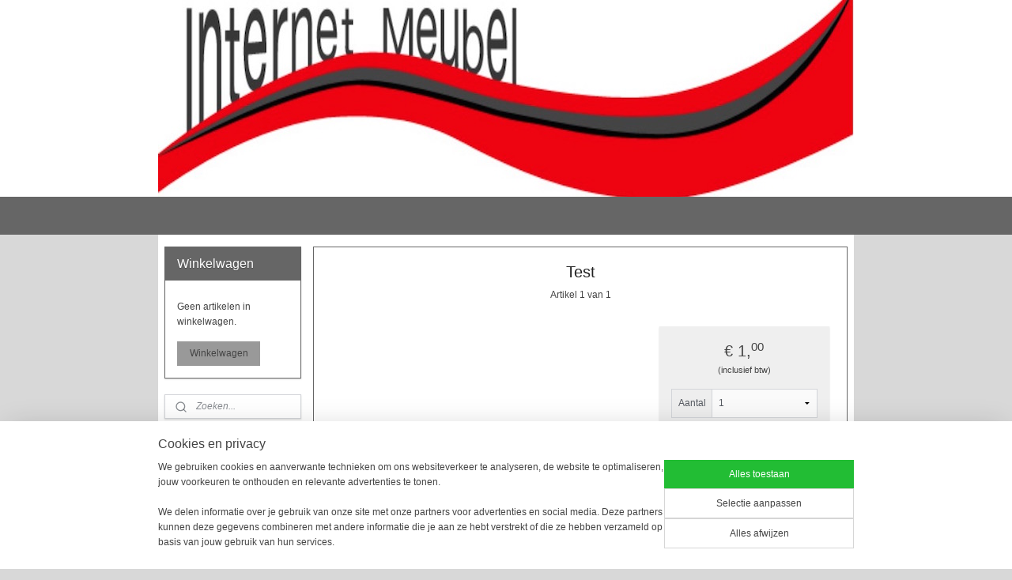

--- FILE ---
content_type: text/html; charset=UTF-8
request_url: https://www.internetmeubel.nl/a-42607338/bezorgen/test/
body_size: 15982
content:
<!DOCTYPE html>
<!--[if lt IE 7]>
<html lang="nl"
      class="no-js lt-ie9 lt-ie8 lt-ie7 secure"> <![endif]-->
<!--[if IE 7]>
<html lang="nl"
      class="no-js lt-ie9 lt-ie8 is-ie7 secure"> <![endif]-->
<!--[if IE 8]>
<html lang="nl"
      class="no-js lt-ie9 is-ie8 secure"> <![endif]-->
<!--[if gt IE 8]><!-->
<html lang="nl" class="no-js secure">
<!--<![endif]-->
<head prefix="og: http://ogp.me/ns#">
    <meta http-equiv="Content-Type" content="text/html; charset=UTF-8"/>

    <title>Test | Bezorgen | internetmeubel</title>
    <meta name="robots" content="noarchive"/>
    <meta name="robots" content="index,follow,noodp,noydir"/>
    
    <meta name="verify-v1" content="jnDNTL0Z5ezwauiGmpqf4W92dzoKz0w1rEMY-W-AVLU"/>
        <meta name="google-site-verification" content="jnDNTL0Z5ezwauiGmpqf4W92dzoKz0w1rEMY-W-AVLU"/>
    <meta name="viewport" content="width=device-width, initial-scale=1.0"/>
    <meta name="revisit-after" content="1 days"/>
    <meta name="generator" content="Mijnwebwinkel"/>
    <meta name="web_author" content="https://www.mijnwebwinkel.nl/"/>

    

    <meta property="og:site_name" content="internetmeubel"/>

        <meta property="og:title" content="Test"/>
    <meta property="og:description" content="Test"/>
    <meta property="og:type" content="product"/>
    <meta property="og:url" content="https://www.internetmeubel.nl/a-42607338/bezorgen/test/"/>

    <link rel="preload" as="style" href="https://static.myonlinestore.eu/assets/../js/fancybox/jquery.fancybox.css?20260119210819"
          onload="this.onload=null;this.rel='stylesheet'">
    <noscript>
        <link rel="stylesheet" href="https://static.myonlinestore.eu/assets/../js/fancybox/jquery.fancybox.css?20260119210819">
    </noscript>

    <link rel="stylesheet" type="text/css" href="https://asset.myonlinestore.eu/7yDbWhWgq0eHjcbFkVqRp5p1zrvgHqz.css"/>

    <link rel="preload" as="style" href="https://static.myonlinestore.eu/assets/../fonts/fontawesome-6.4.2/css/fontawesome.min.css?20260119210819"
          onload="this.onload=null;this.rel='stylesheet'">
    <link rel="preload" as="style" href="https://static.myonlinestore.eu/assets/../fonts/fontawesome-6.4.2/css/solid.min.css?20260119210819"
          onload="this.onload=null;this.rel='stylesheet'">
    <link rel="preload" as="style" href="https://static.myonlinestore.eu/assets/../fonts/fontawesome-6.4.2/css/brands.min.css?20260119210819"
          onload="this.onload=null;this.rel='stylesheet'">
    <link rel="preload" as="style" href="https://static.myonlinestore.eu/assets/../fonts/fontawesome-6.4.2/css/v4-shims.min.css?20260119210819"
          onload="this.onload=null;this.rel='stylesheet'">
    <noscript>
        <link rel="stylesheet" href="https://static.myonlinestore.eu/assets/../fonts/font-awesome-4.1.0/css/font-awesome.4.1.0.min.css?20260119210819">
    </noscript>

    <link rel="preconnect" href="https://static.myonlinestore.eu/" crossorigin />
    <link rel="dns-prefetch" href="https://static.myonlinestore.eu/" />
    <link rel="preconnect" href="https://cdn.myonlinestore.eu" crossorigin />
    <link rel="dns-prefetch" href="https://cdn.myonlinestore.eu" />

    <script type="text/javascript" src="https://static.myonlinestore.eu/assets/../js/modernizr.js?20260119210819"></script>
        
    <link rel="canonical" href="https://www.internetmeubel.nl/a-42607338/bezorgen/test/"/>
                    <link rel="shortcut icon" type="image/x-icon" href="data:image/x-icon;base64,">
        <link rel="icon" type="image/png" href="[data-uri]" />
    <script>
        var _rollbarConfig = {
        accessToken: 'd57a2075769e4401ab611d78421f1c89',
        captureUncaught: false,
        captureUnhandledRejections: false,
        verbose: false,
        payload: {
            environment: 'prod',
            person: {
                id: 143441,
            },
            ignoredMessages: [
                'request aborted',
                'network error',
                'timeout'
            ]
        },
        reportLevel: 'error'
    };
    // Rollbar Snippet
    !function(r){var e={};function o(n){if(e[n])return e[n].exports;var t=e[n]={i:n,l:!1,exports:{}};return r[n].call(t.exports,t,t.exports,o),t.l=!0,t.exports}o.m=r,o.c=e,o.d=function(r,e,n){o.o(r,e)||Object.defineProperty(r,e,{enumerable:!0,get:n})},o.r=function(r){"undefined"!=typeof Symbol&&Symbol.toStringTag&&Object.defineProperty(r,Symbol.toStringTag,{value:"Module"}),Object.defineProperty(r,"__esModule",{value:!0})},o.t=function(r,e){if(1&e&&(r=o(r)),8&e)return r;if(4&e&&"object"==typeof r&&r&&r.__esModule)return r;var n=Object.create(null);if(o.r(n),Object.defineProperty(n,"default",{enumerable:!0,value:r}),2&e&&"string"!=typeof r)for(var t in r)o.d(n,t,function(e){return r[e]}.bind(null,t));return n},o.n=function(r){var e=r&&r.__esModule?function(){return r.default}:function(){return r};return o.d(e,"a",e),e},o.o=function(r,e){return Object.prototype.hasOwnProperty.call(r,e)},o.p="",o(o.s=0)}([function(r,e,o){var n=o(1),t=o(4);_rollbarConfig=_rollbarConfig||{},_rollbarConfig.rollbarJsUrl=_rollbarConfig.rollbarJsUrl||"https://cdnjs.cloudflare.com/ajax/libs/rollbar.js/2.14.4/rollbar.min.js",_rollbarConfig.async=void 0===_rollbarConfig.async||_rollbarConfig.async;var a=n.setupShim(window,_rollbarConfig),l=t(_rollbarConfig);window.rollbar=n.Rollbar,a.loadFull(window,document,!_rollbarConfig.async,_rollbarConfig,l)},function(r,e,o){var n=o(2);function t(r){return function(){try{return r.apply(this,arguments)}catch(r){try{console.error("[Rollbar]: Internal error",r)}catch(r){}}}}var a=0;function l(r,e){this.options=r,this._rollbarOldOnError=null;var o=a++;this.shimId=function(){return o},"undefined"!=typeof window&&window._rollbarShims&&(window._rollbarShims[o]={handler:e,messages:[]})}var i=o(3),s=function(r,e){return new l(r,e)},d=function(r){return new i(s,r)};function c(r){return t(function(){var e=Array.prototype.slice.call(arguments,0),o={shim:this,method:r,args:e,ts:new Date};window._rollbarShims[this.shimId()].messages.push(o)})}l.prototype.loadFull=function(r,e,o,n,a){var l=!1,i=e.createElement("script"),s=e.getElementsByTagName("script")[0],d=s.parentNode;i.crossOrigin="",i.src=n.rollbarJsUrl,o||(i.async=!0),i.onload=i.onreadystatechange=t(function(){if(!(l||this.readyState&&"loaded"!==this.readyState&&"complete"!==this.readyState)){i.onload=i.onreadystatechange=null;try{d.removeChild(i)}catch(r){}l=!0,function(){var e;if(void 0===r._rollbarDidLoad){e=new Error("rollbar.js did not load");for(var o,n,t,l,i=0;o=r._rollbarShims[i++];)for(o=o.messages||[];n=o.shift();)for(t=n.args||[],i=0;i<t.length;++i)if("function"==typeof(l=t[i])){l(e);break}}"function"==typeof a&&a(e)}()}}),d.insertBefore(i,s)},l.prototype.wrap=function(r,e,o){try{var n;if(n="function"==typeof e?e:function(){return e||{}},"function"!=typeof r)return r;if(r._isWrap)return r;if(!r._rollbar_wrapped&&(r._rollbar_wrapped=function(){o&&"function"==typeof o&&o.apply(this,arguments);try{return r.apply(this,arguments)}catch(o){var e=o;throw e&&("string"==typeof e&&(e=new String(e)),e._rollbarContext=n()||{},e._rollbarContext._wrappedSource=r.toString(),window._rollbarWrappedError=e),e}},r._rollbar_wrapped._isWrap=!0,r.hasOwnProperty))for(var t in r)r.hasOwnProperty(t)&&(r._rollbar_wrapped[t]=r[t]);return r._rollbar_wrapped}catch(e){return r}};for(var p="log,debug,info,warn,warning,error,critical,global,configure,handleUncaughtException,handleAnonymousErrors,handleUnhandledRejection,captureEvent,captureDomContentLoaded,captureLoad".split(","),u=0;u<p.length;++u)l.prototype[p[u]]=c(p[u]);r.exports={setupShim:function(r,e){if(r){var o=e.globalAlias||"Rollbar";if("object"==typeof r[o])return r[o];r._rollbarShims={},r._rollbarWrappedError=null;var a=new d(e);return t(function(){e.captureUncaught&&(a._rollbarOldOnError=r.onerror,n.captureUncaughtExceptions(r,a,!0),e.wrapGlobalEventHandlers&&n.wrapGlobals(r,a,!0)),e.captureUnhandledRejections&&n.captureUnhandledRejections(r,a,!0);var t=e.autoInstrument;return!1!==e.enabled&&(void 0===t||!0===t||"object"==typeof t&&t.network)&&r.addEventListener&&(r.addEventListener("load",a.captureLoad.bind(a)),r.addEventListener("DOMContentLoaded",a.captureDomContentLoaded.bind(a))),r[o]=a,a})()}},Rollbar:d}},function(r,e){function o(r,e,o){if(e.hasOwnProperty&&e.hasOwnProperty("addEventListener")){for(var n=e.addEventListener;n._rollbarOldAdd&&n.belongsToShim;)n=n._rollbarOldAdd;var t=function(e,o,t){n.call(this,e,r.wrap(o),t)};t._rollbarOldAdd=n,t.belongsToShim=o,e.addEventListener=t;for(var a=e.removeEventListener;a._rollbarOldRemove&&a.belongsToShim;)a=a._rollbarOldRemove;var l=function(r,e,o){a.call(this,r,e&&e._rollbar_wrapped||e,o)};l._rollbarOldRemove=a,l.belongsToShim=o,e.removeEventListener=l}}r.exports={captureUncaughtExceptions:function(r,e,o){if(r){var n;if("function"==typeof e._rollbarOldOnError)n=e._rollbarOldOnError;else if(r.onerror){for(n=r.onerror;n._rollbarOldOnError;)n=n._rollbarOldOnError;e._rollbarOldOnError=n}e.handleAnonymousErrors();var t=function(){var o=Array.prototype.slice.call(arguments,0);!function(r,e,o,n){r._rollbarWrappedError&&(n[4]||(n[4]=r._rollbarWrappedError),n[5]||(n[5]=r._rollbarWrappedError._rollbarContext),r._rollbarWrappedError=null);var t=e.handleUncaughtException.apply(e,n);o&&o.apply(r,n),"anonymous"===t&&(e.anonymousErrorsPending+=1)}(r,e,n,o)};o&&(t._rollbarOldOnError=n),r.onerror=t}},captureUnhandledRejections:function(r,e,o){if(r){"function"==typeof r._rollbarURH&&r._rollbarURH.belongsToShim&&r.removeEventListener("unhandledrejection",r._rollbarURH);var n=function(r){var o,n,t;try{o=r.reason}catch(r){o=void 0}try{n=r.promise}catch(r){n="[unhandledrejection] error getting `promise` from event"}try{t=r.detail,!o&&t&&(o=t.reason,n=t.promise)}catch(r){}o||(o="[unhandledrejection] error getting `reason` from event"),e&&e.handleUnhandledRejection&&e.handleUnhandledRejection(o,n)};n.belongsToShim=o,r._rollbarURH=n,r.addEventListener("unhandledrejection",n)}},wrapGlobals:function(r,e,n){if(r){var t,a,l="EventTarget,Window,Node,ApplicationCache,AudioTrackList,ChannelMergerNode,CryptoOperation,EventSource,FileReader,HTMLUnknownElement,IDBDatabase,IDBRequest,IDBTransaction,KeyOperation,MediaController,MessagePort,ModalWindow,Notification,SVGElementInstance,Screen,TextTrack,TextTrackCue,TextTrackList,WebSocket,WebSocketWorker,Worker,XMLHttpRequest,XMLHttpRequestEventTarget,XMLHttpRequestUpload".split(",");for(t=0;t<l.length;++t)r[a=l[t]]&&r[a].prototype&&o(e,r[a].prototype,n)}}}},function(r,e){function o(r,e){this.impl=r(e,this),this.options=e,function(r){for(var e=function(r){return function(){var e=Array.prototype.slice.call(arguments,0);if(this.impl[r])return this.impl[r].apply(this.impl,e)}},o="log,debug,info,warn,warning,error,critical,global,configure,handleUncaughtException,handleAnonymousErrors,handleUnhandledRejection,_createItem,wrap,loadFull,shimId,captureEvent,captureDomContentLoaded,captureLoad".split(","),n=0;n<o.length;n++)r[o[n]]=e(o[n])}(o.prototype)}o.prototype._swapAndProcessMessages=function(r,e){var o,n,t;for(this.impl=r(this.options);o=e.shift();)n=o.method,t=o.args,this[n]&&"function"==typeof this[n]&&("captureDomContentLoaded"===n||"captureLoad"===n?this[n].apply(this,[t[0],o.ts]):this[n].apply(this,t));return this},r.exports=o},function(r,e){r.exports=function(r){return function(e){if(!e&&!window._rollbarInitialized){for(var o,n,t=(r=r||{}).globalAlias||"Rollbar",a=window.rollbar,l=function(r){return new a(r)},i=0;o=window._rollbarShims[i++];)n||(n=o.handler),o.handler._swapAndProcessMessages(l,o.messages);window[t]=n,window._rollbarInitialized=!0}}}}]);
    // End Rollbar Snippet
    </script>
    <script defer type="text/javascript" src="https://static.myonlinestore.eu/assets/../js/jquery.min.js?20260119210819"></script><script defer type="text/javascript" src="https://static.myonlinestore.eu/assets/../js/mww/shop.js?20260119210819"></script><script defer type="text/javascript" src="https://static.myonlinestore.eu/assets/../js/mww/shop/category.js?20260119210819"></script><script defer type="text/javascript" src="https://static.myonlinestore.eu/assets/../js/fancybox/jquery.fancybox.pack.js?20260119210819"></script><script defer type="text/javascript" src="https://static.myonlinestore.eu/assets/../js/fancybox/jquery.fancybox-thumbs.js?20260119210819"></script><script defer type="text/javascript" src="https://static.myonlinestore.eu/assets/../js/mww/image.js?20260119210819"></script><script defer type="text/javascript" src="https://static.myonlinestore.eu/assets/../js/mww/shop/article.js?20260119210819"></script><script defer type="text/javascript" src="https://static.myonlinestore.eu/assets/../js/mww/product/product.js?20260119210819"></script><script defer type="text/javascript" src="https://static.myonlinestore.eu/assets/../js/mww/product/product.configurator.js?20260119210819"></script><script defer type="text/javascript"
                src="https://static.myonlinestore.eu/assets/../js/mww/product/product.configurator.validator.js?20260119210819"></script><script defer type="text/javascript" src="https://static.myonlinestore.eu/assets/../js/mww/product/product.main.js?20260119210819"></script><script defer type="text/javascript" src="https://static.myonlinestore.eu/assets/../js/mww/navigation.js?20260119210819"></script><script defer type="text/javascript" src="https://static.myonlinestore.eu/assets/../js/delay.js?20260119210819"></script><script defer type="text/javascript" src="https://static.myonlinestore.eu/assets/../js/mww/ajax.js?20260119210819"></script><script defer type="text/javascript" src="https://static.myonlinestore.eu/assets/../js/foundation/foundation.min.js?20260119210819"></script><script defer type="text/javascript" src="https://static.myonlinestore.eu/assets/../js/foundation/foundation/foundation.topbar.js?20260119210819"></script><script defer type="text/javascript" src="https://static.myonlinestore.eu/assets/../js/foundation/foundation/foundation.tooltip.js?20260119210819"></script><script defer type="text/javascript" src="https://static.myonlinestore.eu/assets/../js/mww/deferred.js?20260119210819"></script>
        <script src="https://static.myonlinestore.eu/assets/webpack/bootstrapper.ce10832e.js"></script>
    
    <script src="https://static.myonlinestore.eu/assets/webpack/vendor.85ea91e8.js" defer></script><script src="https://static.myonlinestore.eu/assets/webpack/main.c5872b2c.js" defer></script>
    
    <script src="https://static.myonlinestore.eu/assets/webpack/webcomponents.377dc92a.js" defer></script>
    
    <script src="https://static.myonlinestore.eu/assets/webpack/render.8395a26c.js" defer></script>

    <script>
        window.bootstrapper.add(new Strap('marketingScripts', []));
    </script>
        <script>
  window.dataLayer = window.dataLayer || [];

  function gtag() {
    dataLayer.push(arguments);
  }

    gtag(
    "consent",
    "default",
    {
      "ad_storage": "denied",
      "ad_user_data": "denied",
      "ad_personalization": "denied",
      "analytics_storage": "denied",
      "security_storage": "granted",
      "personalization_storage": "denied",
      "functionality_storage": "denied",
    }
  );

  gtag("js", new Date());
  gtag("config", 'G-HSRC51ENF9', { "groups": "myonlinestore" });gtag("config", 'G-7GF0MSTYGM');</script>
<script async src="https://www.googletagmanager.com/gtag/js?id=G-HSRC51ENF9"></script>
        <script>
        
    </script>
        
<script>
    var marketingStrapId = 'marketingScripts'
    var marketingScripts = window.bootstrapper.use(marketingStrapId);

    if (marketingScripts === null) {
        marketingScripts = [];
    }

    
    window.bootstrapper.update(new Strap(marketingStrapId, marketingScripts));
</script>
    <noscript>
        <style>ul.products li {
                opacity: 1 !important;
            }</style>
    </noscript>

            <script>
                (function (w, d, s, l, i) {
            w[l] = w[l] || [];
            w[l].push({
                'gtm.start':
                    new Date().getTime(), event: 'gtm.js'
            });
            var f = d.getElementsByTagName(s)[0],
                j = d.createElement(s), dl = l != 'dataLayer' ? '&l=' + l : '';
            j.async = true;
            j.src =
                'https://www.googletagmanager.com/gtm.js?id=' + i + dl;
            f.parentNode.insertBefore(j, f);
        })(window, document, 'script', 'dataLayer', 'GTM-MSQ3L6L');
            </script>

</head>
<body    class="lang-nl_NL layout-width-880 twoColumn">

    <noscript>
                    <iframe src="https://www.googletagmanager.com/ns.html?id=GTM-MSQ3L6L" height="0" width="0"
                    style="display:none;visibility:hidden"></iframe>
            </noscript>


<header>
    <a tabindex="0" id="skip-link" class="button screen-reader-text" href="#content">Spring naar de hoofdtekst</a>
</header>


<div id="react_element__filter"></div>

<div class="site-container">
    <div class="inner-wrap">
                    <nav class="tab-bar mobile-navigation custom-topbar ">
    <section class="left-button" style="display: none;">
        <a class="mobile-nav-button"
           href="#" data-react-trigger="mobile-navigation-toggle">
                <div   
    aria-hidden role="img"
    class="icon icon--sf-menu
        "
    >
    <svg><use xlink:href="#sf-menu"></use></svg>
    </div>
&#160;
                <span>Menu</span>        </a>
    </section>
    <section class="title-section">
        <span class="title">internetmeubel</span>
    </section>
    <section class="right-button">

                                    
        <a href="/cart/" class="cart-icon hidden">
                <div   
    aria-hidden role="img"
    class="icon icon--sf-shopping-cart
        "
    >
    <svg><use xlink:href="#sf-shopping-cart"></use></svg>
    </div>
            <span class="cart-count" style="display: none"></span>
        </a>
    </section>
</nav>
        
        
        <div class="bg-container custom-css-container"             data-active-language="nl"
            data-current-date="20-01-2026"
            data-category-id="unknown"
            data-article-id="35279363"
            data-article-category-id="1938544"
            data-article-name="Test"
        >
            <noscript class="no-js-message">
                <div class="inner">
                    Javascript is uitgeschakeld.


Zonder Javascript is het niet mogelijk bestellingen te plaatsen in deze webwinkel en zijn een aantal functionaliteiten niet beschikbaar.
                </div>
            </noscript>

            <div id="header">
                <div id="react_root"><!-- --></div>
                <div
                    class="header-bar-top">
                                    </div>

                



<sf-header-image
    class="web-component"
    header-element-height="249px"
    align="center"
    store-name="internetmeubel"
    store-url="https://www.internetmeubel.nl/"
    background-image-url="https://cdn.myonlinestore.eu/93de81e6-6be1-11e9-a722-44a8421b9960/nl_NL_image_header_2.jpg?t=1768912363"
    mobile-background-image-url=""
    logo-custom-width=""
    logo-custom-height=""
    page-column-width="1100"
    style="
        height: 249px;

        --background-color: #FFFFFF;
        --background-height: 249px;
        --background-aspect-ratio: 3.5341365461847;
        --scaling-background-aspect-ratio: 4.4176706827309;
        --mobile-background-height: 0px;
        --mobile-background-aspect-ratio: 1;
        --color: #666666;
        --logo-custom-width: auto;
        --logo-custom-height: auto;
        --logo-aspect-ratio: 1
        ">
    </sf-header-image>
                <div class="header-bar-bottom">
                                                
<div class="row header-bar-inner" data-bar-position="header" data-options="sticky_on: large; is_hover: true; scrolltop: true;" data-topbar>
    <section class="top-bar-section">
            </section>
</div>

                                    </div>
            </div>

            
            
            <div id="content" class="columncount-2">
                <div class="row">
                                                                                                                            <div class="columns large-11 medium-10 medium-push-4 large-push-3" id="centercolumn">
    
    
                                    <script>
        window.bootstrapper.add(new Strap('product', {
            id: '35279363',
            name: 'Test',
            value: '1.000000',
            currency: 'EUR'
        }));

        var marketingStrapId = 'marketingScripts'
        var marketingScripts = window.bootstrapper.use(marketingStrapId);

        if (marketingScripts === null) {
            marketingScripts = [];
        }

        marketingScripts.push({
            inline: `if (typeof window.fbq === 'function') {
                window.fbq('track', 'ViewContent', {
                    content_name: "Test",
                    content_ids: ["35279363"],
                    content_type: "product"
                });
            }`,
        });

        window.bootstrapper.update(new Strap(marketingStrapId, marketingScripts));
    </script>
    <div id="react_element__product-events"><!-- --></div>

    <script type="application/ld+json">
        {"@context":"https:\/\/schema.org","@graph":[{"@type":"Product","name":"Test","description":"Test","offers":{"@type":"Offer","url":"https:\/\/www.internetmeubel.nl\/a-42607338\/bezorgen\/test\/","priceSpecification":{"@type":"PriceSpecification","priceCurrency":"EUR","price":"1.00","valueAddedTaxIncluded":true},"@id":"https:\/\/www.internetmeubel.nl\/#\/schema\/Offer\/2673bcd0-bd56-11eb-a98b-0a6e45a98899"},"@id":"https:\/\/www.internetmeubel.nl\/#\/schema\/Product\/2673bcd0-bd56-11eb-a98b-0a6e45a98899"}]}
    </script>
            <div class="article product-page classic">
            <span class="badge-container">
            </span>
            <h1 class="product-title">
        Test    </h1>
            <span class="sku-container">
            </span>

        
<div class="prev_next-button">
                                    <span>Artikel 1 van 1</span>
                
    </div>

        <div class="clearfix"></div>

        <div class="row top-container">
                            <div class="left">
            
                            <div class="images">
                            </div>
                    <ul class="thumbs">
                                
                                            </ul>
        
                            </div>
            
                                        <div class="right">
                    <div class="product-options columns">
                        
<div class="js-enable-after-load disabled">
    <div class="article-options" data-article-element="options">
        <div class="row">
            <div class="large-14 columns price-container">
                

    
    <span class="pricetag">
                    <span class="regular">
                    € 1,<sup>00</sup>

            </span>
            </span>

                                                    <small>
                        (inclusief                        btw)
                    </small>
                                            </div>
        </div>

                            
            <form accept-charset="UTF-8" name="add_to_cart"
          method="post" action="" class="legacy" data-optionlist-url="https://www.internetmeubel.nl/article/select-articlelist-option/" id="addToCartForm">
            <div class="form-group        ">
    <div class="control-group">
            <div class="control-container   no-errors    ">
                                            </div>
                                </div>
</div>
    
            <input type="hidden"
            id="add_to_cart_category_article_id" name="add_to_cart[category_article_id]" class="form-control"
            value="42607338"                                         data-validator-range="0-0"
                />
        <input type="hidden"
            id="add_to_cart__token" name="add_to_cart[_token]" class="form-control"
            value="645da3b47500f6f80be6f998da.OWSfeN-A6A728GQ0RbX75xjUGGm2IXOUfwce9cP2SiA.XCXAFozSn02kwzECNtnMgGm5RwuDSgnDN0BJhbXOOUFoJegpsPrbWLDGDw"                                         data-validator-range="0-0"
                />
        
            <div class="stockinfo">
                            </div>
                                            <div class="form-group">
    <div class="control-group">
                                        <div class="control-container prefix" data-prefix="Aantal">
                <select name="amount" class="form-control">
                                                                                                                                <option value="1">1</option>
                                            <option value="2">2</option>
                                            <option value="3">3</option>
                                            <option value="4">4</option>
                                            <option value="5">5</option>
                                            <option value="6">6</option>
                                            <option value="7">7</option>
                                            <option value="8">8</option>
                                            <option value="9">9</option>
                                            <option value="10">10</option>
                                            <option value="11">11</option>
                                            <option value="12">12</option>
                                            <option value="13">13</option>
                                            <option value="14">14</option>
                                            <option value="15">15</option>
                                            <option value="16">16</option>
                                            <option value="17">17</option>
                                            <option value="18">18</option>
                                            <option value="19">19</option>
                                            <option value="20">20</option>
                                            <option value="21">21</option>
                                            <option value="22">22</option>
                                            <option value="23">23</option>
                                            <option value="24">24</option>
                                            <option value="25">25</option>
                                            <option value="26">26</option>
                                            <option value="27">27</option>
                                            <option value="28">28</option>
                                            <option value="29">29</option>
                                            <option value="30">30</option>
                                            <option value="31">31</option>
                                            <option value="32">32</option>
                                            <option value="33">33</option>
                                            <option value="34">34</option>
                                            <option value="35">35</option>
                                            <option value="36">36</option>
                                            <option value="37">37</option>
                                            <option value="38">38</option>
                                            <option value="39">39</option>
                                            <option value="40">40</option>
                                            <option value="41">41</option>
                                            <option value="42">42</option>
                                            <option value="43">43</option>
                                            <option value="44">44</option>
                                            <option value="45">45</option>
                                            <option value="46">46</option>
                                            <option value="47">47</option>
                                            <option value="48">48</option>
                                            <option value="49">49</option>
                                            <option value="50">50</option>
                                    </select>
            </div>
            </div>
    </div>

                                <button type="submit" data-testid="add-to-cart-button-enabled" name="add" class="btn buy-button" onclick="if (window.addToCart) window.addToCart({ value: '1.000000', currency: 'EUR' });">Voeg toe aan winkelwagen</button>
                        </form>
        
        
    </div>
</div>
                        <div class="save-button-detail" id="react_element__saveforlater-detail-button" data-product-id="2673bcd0-bd56-11eb-a98b-0a6e45a98899" data-product-name="Test" data-analytics-id="35279363" data-value="1.000000" data-currency="EUR"></div>
                    </div>
                </div>
                    </div>

            <a href="/c-1938544/bezorgen/" onclick="if(window.gotoCategoryFromHistory) {window.gotoCategoryFromHistory(this.href); void(0)}" class="btn tiny">
        Overzicht
   </a>


                    <ul class="product-tabs" style="display: none">
            <li class="active">
                <a href="#" data-tab-id="description">Beschrijving</a>
            </li>
                            <li>
                    <a href="#" data-tab-id="specs">Specificaties</a>
                </li>
                    </ul>
    
        <div class="product-tab row description" data-tab-content="description">
            <div class="rte_content fullwidth">
                                    <p>Test</p>
                            </div>
                            
                    </div>
                    <div class="product-tab" data-tab-content="specs">
                <div class="article-specs" style="display: none">
                    <div class="inner">
                            <table class="article-specs" data-article-element="specs">
            </table>
                    </div>
                </div>
            </div>
            </div>

    
            
    </div>
<div class="columns large-3 medium-4 medium-pull-10 large-pull-11" id="leftcolumn">
            <div class="pane paneColumn paneColumnLeft">
            
<div class="column-cart block cart" data-ajax-cart-replace="true" data-productcount="0">
    <h3>Winkelwagen</h3>

            <div class="cart-summary">
            Geen artikelen in winkelwagen.
        </div>
    
    <div class="goto-cart-button">
                    <a class="btn" href="/cart/?category_id=1938544"
               accesskey="c">Winkelwagen</a>
            </div>
</div>

            <div class="search-block search-column">
    <div class="react_element__searchbox" 
        data-post-url="/search/" 
        data-search-phrase=""></div>
</div>
            <div class="block navigation side-menu">
    <h3>internetmeubel</h3>
    <ul>    



    
<li class="divider">
            <hr>
    </li>
    




<li class="">
            <a href="https://www.internetmeubel.nl/" class="">
            Welkom Home
                    </a>

                                </li>
    


    

<li class="active">
            <a href="https://www.internetmeubel.nl/c-1938544/bezorgen/" class="">
            Bezorgen
                    </a>

                                </li>
    




<li class="">
            <a href="https://www.internetmeubel.nl/c-1392711/contact/" class="">
            Contact
                    </a>

                                </li>
    




<li class="">
            <a href="https://www.internetmeubel.nl/c-1553303/extra-informatie/" class="">
            Extra informatie
                    </a>

                                </li>
    



    
<li class="divider">
            <hr>
    </li>
    




<li class="">
            <a href="https://www.internetmeubel.nl/c-1569464/bankstellen-klassiek/" class="">
            Bankstellen  Klassiek
                    </a>

                                </li>
    




<li class="">
            <a href="https://www.internetmeubel.nl/c-1586935/bankstellen-modern/" class="">
            Bankstellen Modern
                    </a>

                                </li>
    




<li class="">
            <a href="https://www.internetmeubel.nl/c-1604665/barkruk/" class="">
            Barkruk
                    </a>

                                </li>
    




<li class="">
            <a href="https://www.internetmeubel.nl/c-1574205/dressoirs-eiken/" class="">
            Dressoirs  Eiken
                    </a>

                                </li>
    




<li class="">
            <a href="https://www.internetmeubel.nl/c-1535403/dressoir-modern/" class="">
            Dressoir Modern
                    </a>

                                </li>
    




<li class="">
            <a href="https://www.internetmeubel.nl/c-4469316/eetkamerbanken/" class="">
            Eetkamerbanken 
                    </a>

                                </li>
    




<li class="">
            <a href="https://www.internetmeubel.nl/c-1535404/eethoeken/" class="">
            Eethoeken
                    </a>

                                </li>
    




<li class="">
            <a href="https://www.internetmeubel.nl/c-4682759/eetkamerstoelen-industriele/" class="">
            Eetkamerstoelen Industriële 
                    </a>

                                </li>
    




<li class="">
            <a href="https://www.internetmeubel.nl/c-1552716/eetkamertoelen-landelijke/" class="">
            Eetkamertoelen Landelijke 
                    </a>

                                </li>
    




<li class="">
            <a href="https://www.internetmeubel.nl/c-2989965/eetkamerstoelen-met-wielen/" class="">
            Eetkamerstoelen met  wielen
                    </a>

                                </li>
    




<li class="">
            <a href="https://www.internetmeubel.nl/c-1534412/eetkamer-stoelen-modern/" class="">
            Eetkamer stoelen Modern
                    </a>

                                </li>
    




<li class="">
            <a href="https://www.internetmeubel.nl/c-1537726/eetkamerstoelen-met-leer-bekleed/" class="">
            Eetkamerstoelen met leer bekleed
                    </a>

                                </li>
    




<li class="">
            <a href="https://www.internetmeubel.nl/c-2777978/eettafels-landelijk/" class="">
            Eettafels Landelijk
                    </a>

                                </li>
    




<li class="">
            <a href="https://www.internetmeubel.nl/c-1632433/eettafels-massief/" class="">
            Eettafels Massief 
                    </a>

                                </li>
    




<li class="">
            <a href="https://www.internetmeubel.nl/c-1534409/eettafels-modern/" class="">
            Eettafels Modern
                    </a>

                                </li>
    




<li class="">
            <a href="https://www.internetmeubel.nl/c-7344676/eettafel-kleur-zwart/" class="">
            Eettafel kleur zwart
                    </a>

                                </li>
    




<li class="">
            <a href="https://www.internetmeubel.nl/c-1535405/fauteuils/" class="">
            Fauteuils
                    </a>

                                </li>
    




<li class="">
            <a href="https://www.internetmeubel.nl/c-4381488/fauteuils-draai-en-relax/" class="">
            Fauteuils Draai en relax 
                    </a>

                                </li>
    




<li class="">
            <a href="https://www.internetmeubel.nl/c-3777768/industriele-metaal-meubels/" class="">
            Industriële metaal meubels
                    </a>

                                </li>
    




<li class="">
            <a href="https://www.internetmeubel.nl/c-1577328/kasten-wandmeubels/" class="">
            Kasten/Wandmeubels
                    </a>

                                </li>
    




<li class="">
            <a href="https://www.internetmeubel.nl/c-4357972/landelijke-dressoir/" class="">
            Landelijke dressoir
                    </a>

                                </li>
    




<li class="">
            <a href="https://www.internetmeubel.nl/c-4357971/landelijke-kasten/" class="">
            Landelijke kasten
                    </a>

                                </li>
    




<li class="">
            <a href="https://www.internetmeubel.nl/c-2145816/landelijk-meubelen/" class="">
            Landelijk meubelen
                    </a>

                                </li>
    




<li class="">
            <a href="https://www.internetmeubel.nl/c-2777981/landelijk-salontafel/" class="">
            Landelijk Salontafel
                    </a>

                                </li>
    




<li class="">
            <a href="https://www.internetmeubel.nl/c-4020723/landelijk-zwart-programma/" class="">
            Landelijk zwart programma
                    </a>

                                </li>
    




<li class="">
            <a href="https://www.internetmeubel.nl/c-5167206/mango-tafels/" class="">
            Mango tafels
                    </a>

                                </li>
    




<li class="">
            <a href="https://www.internetmeubel.nl/c-1535408/salontafels-modern/" class="">
            Salontafels Modern
                    </a>

                                </li>
    




<li class="">
            <a href="https://www.internetmeubel.nl/c-1581796/salontafels-eiken/" class="">
            Salontafels Eiken
                    </a>

                                </li>
    




<li class="">
            <a href="https://www.internetmeubel.nl/c-3025697/teak-of-met-teak/" class="">
            Teak of met teak
                    </a>

                                </li>
    




<li class="">
            <a href="https://www.internetmeubel.nl/c-1535411/tv-meubels-tv-dressoirs/" class="">
            Tv-meubels/Tv-dressoirs
                    </a>

                                </li>
    




<li class="">
            <a href="https://www.internetmeubel.nl/c-1535412/vitrine-kasten/" class="">
            Vitrine Kasten
                    </a>

                                </li>
    




<li class="">
            <a href="https://www.internetmeubel.nl/c-4268946/koloniaal-gekleurd-hout/" class="">
            Koloniaal gekleurd Hout
                    </a>

                                </li>
    




<li class="">
            <a href="https://www.internetmeubel.nl/c-4979512/mangohout/" class="">
            Mangohout
                    </a>

                                </li>
    




<li class="">
            <a href="https://www.internetmeubel.nl/c-3046095/project-stoelen-vergader-stoelen/" class="">
            Project stoelen / vergader stoelen
                    </a>

                                </li>
    




<li class="">
            <a href="https://www.internetmeubel.nl/c-7260598/relaxfauteuils/" class="">
            Relaxfauteuils
                    </a>

                                </li>
    



    
<li class="divider">
            <hr>
    </li>
    




<li class="">
            <a href="https://www.internetmeubel.nl/c-7360679/ben-programma-blank-wildeboer/" class="">
            Ben programma blank Wildeboer
                    </a>

                                </li>
    




<li class="">
            <a href="https://www.internetmeubel.nl/c-7363889/ben-programma-zwart-wildeboer/" class="">
            Ben programma zwart Wildeboer
                    </a>

                                </li>
    




<li class="">
            <a href="https://www.internetmeubel.nl/c-6501363/bibi-mango-eettafels-en-salontafels-met-verjong-rand/" class="">
            Bibi Mango  eettafels en Salontafels met verjong rand 
                    </a>

                                </li>
    




<li class="">
            <a href="https://www.internetmeubel.nl/c-6328128/boaz-woonprogramma/" class="">
            Boaz   Woonprogramma 
                    </a>

                                </li>
    




<li class="">
            <a href="https://www.internetmeubel.nl/c-6922367/bob-woonprogramma-mango-zwart/" class="">
            Bob Woonprogramma mango zwart 
                    </a>

                                </li>
    




<li class="">
            <a href="https://www.internetmeubel.nl/c-7620357/boyd-a-ww-woonprogramma-voor-laagste-prijs/" class="">
            Boyd A WW woonprogramma voor laagste prijs 
                    </a>

                                </li>
    




<li class="">
            <a href="https://www.internetmeubel.nl/c-7636108/bradley-woonprogamma-voor-de-laagste-prijs/" class="">
            BRADLEY WOONPROGAMMA  VOOR DE LAAGSTE PRIJS 
                    </a>

                                </li>
    




<li class="">
            <a href="https://www.internetmeubel.nl/c-7722900/brent-ww-woonprograma/" class="">
            Brent ww  woonprograma
                    </a>

                                </li>
    




<li class="">
            <a href="https://www.internetmeubel.nl/c-7501860/como-exclusief/" class="">
            Como Exclusief 
                    </a>

                                </li>
    




<li class="">
            <a href="https://www.internetmeubel.nl/c-7290455/cortez-programma/" class="">
            Cortez programma
                    </a>

                                </li>
    




<li class="">
            <a href="https://www.internetmeubel.nl/c-6452152/exclusief-modellen/" class="">
            Exclusief modellen 
                    </a>

                                </li>
    




<li class="">
            <a href="https://www.internetmeubel.nl/c-4871467/industriele-metaal-woonprogramma/" class="">
            Industriële metaal  Woonprogramma
                    </a>

                                </li>
    




<li class="">
            <a href="https://www.internetmeubel.nl/c-5452680/iron-woonprogramma/" class="">
            Iron Woonprogramma
                    </a>

                                </li>
    




<li class="">
            <a href="https://www.internetmeubel.nl/c-7288092/japan-woonprogramma/" class="">
            Japan Woonprogramma
                    </a>

                                </li>
    




<li class="">
            <a href="https://www.internetmeubel.nl/c-2288227/louvre-woonprogramma/" class="">
            Louvre  Woonprogramma
                    </a>

                                </li>
    




<li class="">
            <a href="https://www.internetmeubel.nl/c-7254035/mango-metaal-schuif-deur-woonprogramma/" class="">
            Mango metaal schuif deur  Woonprogramma 
                    </a>

                                </li>
    




<li class="">
            <a href="https://www.internetmeubel.nl/c-6435379/nevada-woonprogramma/" class="">
            Nevada Woonprogramma
                    </a>

                                </li>
    




<li class="">
            <a href="https://www.internetmeubel.nl/c-5561473/maduria-woonprogramma/" class="">
            Maduria  Woonprogramma 
                    </a>

                                </li>
    




<li class="">
            <a href="https://www.internetmeubel.nl/c-3761418/old-black-collectie/" class="">
            Old black collectie
                    </a>

                                </li>
    




<li class="">
            <a href="https://www.internetmeubel.nl/c-3252969/queen-ann-landelijke-modellen/" class="">
            Queen Ann  landelijke  modellen
                    </a>

                                </li>
    




<li class="">
            <a href="https://www.internetmeubel.nl/c-2939294/regina-woonprogramma/" class="">
            Regina  Woonprogramma
                    </a>

                                </li>
    




<li class="">
            <a href="https://www.internetmeubel.nl/c-6976691/vitrinekasten/" class="">
            Vitrinekasten 
                    </a>

                                </li>
    




<li class="">
            <a href="https://www.internetmeubel.nl/c-7406993/sevilla-woonprogramma/" class="">
            Sevilla woonprogramma
                    </a>

                                </li>
    




<li class="">
            <a href="https://www.internetmeubel.nl/c-3221927/toledo-div-leder-kleuren/" class="">
            TOLEDO DIV. LEDER KLEUREN
                    </a>

                                </li>
    



    
<li class="divider">
            <hr>
    </li>
    




<li class="">
            <a href="https://www.internetmeubel.nl/c-1860170/het-anker/" class="">
            Het Anker
                    </a>

                                </li>
    




<li class="">
            <a href="https://www.internetmeubel.nl/c-5506861/i-catchers/" class="">
            I-catchers!
                    </a>

                                </li>
    




<li class="">
            <a href="https://www.internetmeubel.nl/c-1860171/idea/" class="">
            Idea
                    </a>

                                </li>
    




<li class="">
            <a href="https://www.internetmeubel.nl/c-1860049/koopmans-meubelen/" class="">
            Koopmans meubelen
                    </a>

                                </li>
    




<li class="">
            <a href="https://www.internetmeubel.nl/c-2087347/landelijk-meubels-jh/" class="">
            Landelijk meubels jh
                    </a>

                                </li>
    




<li class="">
            <a href="https://www.internetmeubel.nl/c-7020716/lenselink/" class="">
            Lenselink 
                    </a>

                                </li>
    




<li class="">
            <a href="https://www.internetmeubel.nl/c-2090659/mmb-design/" class="">
            Mmb design
                    </a>

                                </li>
    




<li class="">
            <a href="https://www.internetmeubel.nl/c-3376795/nijwie/" class="">
            Nijwie
                    </a>

                                </li>
    




<li class="">
            <a href="https://www.internetmeubel.nl/c-6872348/rb-design/" class="">
            RB DESIGN
                    </a>

                                </li>
    

    


<li class="has-dropdown">
            <a href="https://www.internetmeubel.nl/c-1860166/wildeboer-en-van-der-weide/" class="">
            Wildeboer en van der weide
                    </a>

                                    <ul class="dropdown">
                        



    
<li class="divider">
            <hr>
    </li>
                </ul>
                        </li>
    




<li class="">
            <a href="https://www.internetmeubel.nl/c-2352358/extreem-lage-prijzen/" class="">
            EXTREEM LAGE PRIJZEN
                    </a>

                                </li>
    




<li class="">
            <a href="https://www.internetmeubel.nl/c-7702201/boyd-b-ww-woonprogramma/" class="">
            Boyd b WW woonprogramma 
                    </a>

                                </li>
</ul>
</div>

    </div>

    </div>
                                                                                        </div>
            </div>
        </div>

                <div id="mwwFooter">
            <div class="row mwwFooter">
                <div class="columns small-14">
                                                                                                                                                © 2011 - 2026 internetmeubel
                        | <a href="https://www.internetmeubel.nl/sitemap/" class="footer">sitemap</a>
                        | <a href="https://www.internetmeubel.nl/rss/" class="footer" target="_blank">rss</a>
                                                    | <a href="https://www.mijnwebwinkel.nl/webshop-starten?utm_medium=referral&amp;utm_source=ecommerce_website&amp;utm_campaign=myonlinestore_shops_pro_nl" class="footer" target="_blank">webwinkel beginnen</a>
    -
    powered by <a href="https://www.mijnwebwinkel.nl/?utm_medium=referral&amp;utm_source=ecommerce_website&amp;utm_campaign=myonlinestore_shops_pro_nl" class="footer" target="_blank">Mijnwebwinkel</a>                                                            </div>
            </div>
        </div>
    </div>
</div>

<script>
    window.bootstrapper.add(new Strap('storeNotifications', {
        notifications: [],
    }));

    var storeLocales = [
                'nl_NL',
            ];
    window.bootstrapper.add(new Strap('storeLocales', storeLocales));

    window.bootstrapper.add(new Strap('consentBannerSettings', {"enabled":true,"privacyStatementPageId":null,"privacyStatementPageUrl":null,"updatedAt":"2024-02-29T11:31:41+01:00","updatedAtTimestamp":1709202701,"consentTypes":{"required":{"enabled":true,"title":"Noodzakelijk","text":"Cookies en technieken die zijn nodig om de website bruikbaar te maken, zoals het onthouden van je winkelmandje, veilig afrekenen en toegang tot beveiligde gedeelten van de website. Zonder deze cookies kan de website niet naar behoren werken."},"analytical":{"enabled":true,"title":"Statistieken","text":"Cookies en technieken die anoniem gegevens verzamelen en rapporteren over het gebruik van de website, zodat de website geoptimaliseerd kan worden."},"functional":{"enabled":false,"title":"Functioneel","text":"Cookies en technieken die helpen om optionele functionaliteiten aan de website toe te voegen, zoals chatmogelijkheden, het verzamelen van feedback en andere functies van derden."},"marketing":{"enabled":true,"title":"Marketing","text":"Cookies en technieken die worden ingezet om bezoekers gepersonaliseerde en relevante advertenties te kunnen tonen op basis van eerder bezochte pagina’s, en om de effectiviteit van advertentiecampagnes te analyseren."},"personalization":{"enabled":false,"title":"Personalisatie","text":"Cookies en technieken om de vormgeving en inhoud van de website op u aan te passen, zoals de taal of vormgeving van de website."}},"labels":{"banner":{"title":"Cookies en privacy","text":"We gebruiken cookies en aanverwante technieken om ons websiteverkeer te analyseren, de website te optimaliseren, jouw voorkeuren te onthouden en relevante advertenties te tonen.\n\nWe delen informatie over je gebruik van onze site met onze partners voor advertenties en social media. Deze partners kunnen deze gegevens combineren met andere informatie die je aan ze hebt verstrekt of die ze hebben verzameld op basis van jouw gebruik van hun services."},"modal":{"title":"Cookie- en privacyinstellingen","text":"We gebruiken cookies en aanverwante technieken om ons websiteverkeer te analyseren, de website te optimaliseren, jouw voorkeuren te onthouden en relevante advertenties te tonen.\n\nWe delen informatie over je gebruik van onze site met onze partners voor advertenties en social media. Deze partners kunnen deze gegevens combineren met andere informatie die je aan ze hebt verstrekt of die ze hebben verzameld op basis van jouw gebruik van hun services."},"button":{"title":"Cookie- en privacyinstellingen","text":"button_text"}}}));
    window.bootstrapper.add(new Strap('store', {"availableBusinessModels":"ALL","currency":"EUR","currencyDisplayLocale":"nl_NL","discountApplicable":false,"googleTrackingType":"gtag","id":"143441","locale":"nl_NL","loginRequired":false,"roles":[],"storeName":"internetmeubel","uuid":"93de81e6-6be1-11e9-a722-44a8421b9960"}));
    window.bootstrapper.add(new Strap('merchant', { isMerchant: false }));
    window.bootstrapper.add(new Strap('customer', { authorized: false }));

    window.bootstrapper.add(new Strap('layout', {"hideCurrencyValuta":false}));
    window.bootstrapper.add(new Strap('store_layout', { width: 880 }));
    window.bootstrapper.add(new Strap('theme', {"button_border_radius":0,"button_inactive_background_color":null,"divider_border_color":null,"border_radius":0,"ugly_shadows":true,"flexbox_image_size":"contain","block_background_centercolumn":null,"cta_color":null,"hyperlink_color":null,"general_link_hover_color":null,"content_padding":null,"price_color":null,"price_font_size":20,"center_short_description":false,"navigation_link_bg_color":null,"navigation_link_fg_color":null,"navigation_active_bg_color":null,"navigation_active_fg_color":null,"navigation_arrow_color":null,"navigation_font":null,"navigation_font_size":null,"store_color_head":"#FFFFFF","store_color_head_font":"#666666","store_color_background_main":"#FFFFFF","store_color_topbar_font":"#000000","store_color_background":"#D8D8D8","store_color_border":"#666666","store_color_block_head":"#666666","store_color_block_font":"#FFFFFF","store_color_block_background":"#FFFFFF","store_color_headerbar_font":"#FFFFFF","store_color_headerbar_background":"#666666","store_font_type":"Helvetica","store_header_font_type":"Helvetica","store_header_font_size":1,"store_font_size":12,"store_font_color":"#444444","store_button_color":"","store_button_font_color":"","action_price_color":"","article_font_size":null,"store_htags_color":""}));
    window.bootstrapper.add(new Strap('shippingGateway', {"shippingCountries":["NL","BE","DE"]}));

    window.bootstrapper.add(new Strap('commonTranslations', {
        customerSexMale: 'De heer',
        customerSexFemale: 'Mevrouw',
        oopsTryAgain: 'Er ging iets mis, probeer het opnieuw',
        totalsHideTaxSpecs: 'Verberg de btw specificaties',
        totalsShowTaxSpecs: 'Toon de btw specificaties',
        searchInputPlaceholder: 'Zoeken...',
    }));

    window.bootstrapper.add(new Strap('saveForLaterTranslations', {
        saveForLaterSavedLabel: 'Bewaard',
        saveForLaterSavedItemsLabel: 'Bewaarde items',
        saveForLaterTitle: 'Bewaar voor later',
    }));

    window.bootstrapper.add(new Strap('loyaltyTranslations', {
        loyaltyProgramTitle: 'Spaarprogramma',
        loyaltyPointsLabel: 'Spaarpunten',
        loyaltyRewardsLabel: 'beloningen',
    }));

    window.bootstrapper.add(new Strap('saveForLater', {
        enabled: false    }))

    window.bootstrapper.add(new Strap('loyalty', {
        enabled: false
    }))

    window.bootstrapper.add(new Strap('paymentTest', {
        enabled: false,
        stopUrl: "https:\/\/www.internetmeubel.nl\/nl_NL\/logout\/"
    }));

    window.bootstrapper.add(new Strap('analyticsTracking', {
                gtag: true,
        datalayer: true,
            }));
</script>

<div id="react_element__mobnav"></div>

<script type="text/javascript">
    window.bootstrapper.add(new Strap('mobileNavigation', {
        search_url: 'https://www.internetmeubel.nl/search/',
        navigation_structure: {
            id: 0,
            parentId: null,
            text: 'root',
            children: [{"id":1860174,"parent_id":2673125,"style":"divider","url":"","text":null,"active":false},{"id":1392713,"parent_id":2673125,"style":"","url":"https:\/\/www.internetmeubel.nl\/","text":"Welkom Home","active":false},{"id":1938544,"parent_id":2673125,"style":"","url":"https:\/\/www.internetmeubel.nl\/c-1938544\/bezorgen\/","text":"Bezorgen","active":true},{"id":1392711,"parent_id":2673125,"style":"","url":"https:\/\/www.internetmeubel.nl\/c-1392711\/contact\/","text":"Contact","active":false},{"id":1553303,"parent_id":2673125,"style":"","url":"https:\/\/www.internetmeubel.nl\/c-1553303\/extra-informatie\/","text":"Extra informatie","active":false},{"id":1569471,"parent_id":2673125,"style":"divider","url":"","text":null,"active":false},{"id":1569464,"parent_id":2673125,"style":"","url":"https:\/\/www.internetmeubel.nl\/c-1569464\/bankstellen-klassiek\/","text":"Bankstellen  Klassiek","active":false},{"id":1586935,"parent_id":2673125,"style":"","url":"https:\/\/www.internetmeubel.nl\/c-1586935\/bankstellen-modern\/","text":"Bankstellen Modern","active":false},{"id":1604665,"parent_id":2673125,"style":"","url":"https:\/\/www.internetmeubel.nl\/c-1604665\/barkruk\/","text":"Barkruk","active":false},{"id":1574205,"parent_id":2673125,"style":"","url":"https:\/\/www.internetmeubel.nl\/c-1574205\/dressoirs-eiken\/","text":"Dressoirs  Eiken","active":false},{"id":1535403,"parent_id":2673125,"style":"","url":"https:\/\/www.internetmeubel.nl\/c-1535403\/dressoir-modern\/","text":"Dressoir Modern","active":false},{"id":4469316,"parent_id":2673125,"style":"","url":"https:\/\/www.internetmeubel.nl\/c-4469316\/eetkamerbanken\/","text":"Eetkamerbanken ","active":false},{"id":1535404,"parent_id":2673125,"style":"","url":"https:\/\/www.internetmeubel.nl\/c-1535404\/eethoeken\/","text":"Eethoeken","active":false},{"id":4682759,"parent_id":2673125,"style":"","url":"https:\/\/www.internetmeubel.nl\/c-4682759\/eetkamerstoelen-industriele\/","text":"Eetkamerstoelen Industri\u00eble ","active":false},{"id":1552716,"parent_id":2673125,"style":"","url":"https:\/\/www.internetmeubel.nl\/c-1552716\/eetkamertoelen-landelijke\/","text":"Eetkamertoelen Landelijke ","active":false},{"id":2989965,"parent_id":2673125,"style":"","url":"https:\/\/www.internetmeubel.nl\/c-2989965\/eetkamerstoelen-met-wielen\/","text":"Eetkamerstoelen met  wielen","active":false},{"id":1534412,"parent_id":2673125,"style":"","url":"https:\/\/www.internetmeubel.nl\/c-1534412\/eetkamer-stoelen-modern\/","text":"Eetkamer stoelen Modern","active":false},{"id":1537726,"parent_id":2673125,"style":"","url":"https:\/\/www.internetmeubel.nl\/c-1537726\/eetkamerstoelen-met-leer-bekleed\/","text":"Eetkamerstoelen met leer bekleed","active":false},{"id":2777978,"parent_id":2673125,"style":"","url":"https:\/\/www.internetmeubel.nl\/c-2777978\/eettafels-landelijk\/","text":"Eettafels Landelijk","active":false},{"id":1632433,"parent_id":2673125,"style":"","url":"https:\/\/www.internetmeubel.nl\/c-1632433\/eettafels-massief\/","text":"Eettafels Massief ","active":false},{"id":1534409,"parent_id":2673125,"style":"","url":"https:\/\/www.internetmeubel.nl\/c-1534409\/eettafels-modern\/","text":"Eettafels Modern","active":false},{"id":7344676,"parent_id":2673125,"style":"","url":"https:\/\/www.internetmeubel.nl\/c-7344676\/eettafel-kleur-zwart\/","text":"Eettafel kleur zwart","active":false},{"id":1535405,"parent_id":2673125,"style":"","url":"https:\/\/www.internetmeubel.nl\/c-1535405\/fauteuils\/","text":"Fauteuils","active":false},{"id":4381488,"parent_id":2673125,"style":"","url":"https:\/\/www.internetmeubel.nl\/c-4381488\/fauteuils-draai-en-relax\/","text":"Fauteuils Draai en relax ","active":false},{"id":3777768,"parent_id":2673125,"style":"","url":"https:\/\/www.internetmeubel.nl\/c-3777768\/industriele-metaal-meubels\/","text":"Industri\u00eble metaal meubels","active":false},{"id":1577328,"parent_id":2673125,"style":"","url":"https:\/\/www.internetmeubel.nl\/c-1577328\/kasten-wandmeubels\/","text":"Kasten\/Wandmeubels","active":false},{"id":4357972,"parent_id":2673125,"style":"","url":"https:\/\/www.internetmeubel.nl\/c-4357972\/landelijke-dressoir\/","text":"Landelijke dressoir","active":false},{"id":4357971,"parent_id":2673125,"style":"","url":"https:\/\/www.internetmeubel.nl\/c-4357971\/landelijke-kasten\/","text":"Landelijke kasten","active":false},{"id":2145816,"parent_id":2673125,"style":"","url":"https:\/\/www.internetmeubel.nl\/c-2145816\/landelijk-meubelen\/","text":"Landelijk meubelen","active":false},{"id":2777981,"parent_id":2673125,"style":"","url":"https:\/\/www.internetmeubel.nl\/c-2777981\/landelijk-salontafel\/","text":"Landelijk Salontafel","active":false},{"id":4020723,"parent_id":2673125,"style":"","url":"https:\/\/www.internetmeubel.nl\/c-4020723\/landelijk-zwart-programma\/","text":"Landelijk zwart programma","active":false},{"id":5167206,"parent_id":2673125,"style":"","url":"https:\/\/www.internetmeubel.nl\/c-5167206\/mango-tafels\/","text":"Mango tafels","active":false},{"id":1535408,"parent_id":2673125,"style":"","url":"https:\/\/www.internetmeubel.nl\/c-1535408\/salontafels-modern\/","text":"Salontafels Modern","active":false},{"id":1581796,"parent_id":2673125,"style":"","url":"https:\/\/www.internetmeubel.nl\/c-1581796\/salontafels-eiken\/","text":"Salontafels Eiken","active":false},{"id":3025697,"parent_id":2673125,"style":"","url":"https:\/\/www.internetmeubel.nl\/c-3025697\/teak-of-met-teak\/","text":"Teak of met teak","active":false},{"id":1535411,"parent_id":2673125,"style":"","url":"https:\/\/www.internetmeubel.nl\/c-1535411\/tv-meubels-tv-dressoirs\/","text":"Tv-meubels\/Tv-dressoirs","active":false},{"id":1535412,"parent_id":2673125,"style":"","url":"https:\/\/www.internetmeubel.nl\/c-1535412\/vitrine-kasten\/","text":"Vitrine Kasten","active":false},{"id":4268946,"parent_id":2673125,"style":"","url":"https:\/\/www.internetmeubel.nl\/c-4268946\/koloniaal-gekleurd-hout\/","text":"Koloniaal gekleurd Hout","active":false},{"id":4979512,"parent_id":2673125,"style":"","url":"https:\/\/www.internetmeubel.nl\/c-4979512\/mangohout\/","text":"Mangohout","active":false},{"id":3046095,"parent_id":2673125,"style":"","url":"https:\/\/www.internetmeubel.nl\/c-3046095\/project-stoelen-vergader-stoelen\/","text":"Project stoelen \/ vergader stoelen","active":false},{"id":7260598,"parent_id":2673125,"style":"","url":"https:\/\/www.internetmeubel.nl\/c-7260598\/relaxfauteuils\/","text":"Relaxfauteuils","active":false},{"id":1860165,"parent_id":2673125,"style":"divider","url":"","text":null,"active":false},{"id":7360679,"parent_id":2673125,"style":"","url":"https:\/\/www.internetmeubel.nl\/c-7360679\/ben-programma-blank-wildeboer\/","text":"Ben programma blank Wildeboer","active":false},{"id":7363889,"parent_id":2673125,"style":"","url":"https:\/\/www.internetmeubel.nl\/c-7363889\/ben-programma-zwart-wildeboer\/","text":"Ben programma zwart Wildeboer","active":false},{"id":6501363,"parent_id":2673125,"style":"","url":"https:\/\/www.internetmeubel.nl\/c-6501363\/bibi-mango-eettafels-en-salontafels-met-verjong-rand\/","text":"Bibi Mango  eettafels en Salontafels met verjong rand ","active":false},{"id":6328128,"parent_id":2673125,"style":"","url":"https:\/\/www.internetmeubel.nl\/c-6328128\/boaz-woonprogramma\/","text":"Boaz   Woonprogramma ","active":false},{"id":6922367,"parent_id":2673125,"style":"","url":"https:\/\/www.internetmeubel.nl\/c-6922367\/bob-woonprogramma-mango-zwart\/","text":"Bob Woonprogramma mango zwart ","active":false},{"id":7620357,"parent_id":2673125,"style":"","url":"https:\/\/www.internetmeubel.nl\/c-7620357\/boyd-a-ww-woonprogramma-voor-laagste-prijs\/","text":"Boyd A WW woonprogramma voor laagste prijs ","active":false},{"id":7636108,"parent_id":2673125,"style":"","url":"https:\/\/www.internetmeubel.nl\/c-7636108\/bradley-woonprogamma-voor-de-laagste-prijs\/","text":"BRADLEY WOONPROGAMMA  VOOR DE LAAGSTE PRIJS ","active":false},{"id":7722900,"parent_id":2673125,"style":"","url":"https:\/\/www.internetmeubel.nl\/c-7722900\/brent-ww-woonprograma\/","text":"Brent ww  woonprograma","active":false},{"id":7501860,"parent_id":2673125,"style":"","url":"https:\/\/www.internetmeubel.nl\/c-7501860\/como-exclusief\/","text":"Como Exclusief ","active":false},{"id":7290455,"parent_id":2673125,"style":"","url":"https:\/\/www.internetmeubel.nl\/c-7290455\/cortez-programma\/","text":"Cortez programma","active":false},{"id":6452152,"parent_id":2673125,"style":"","url":"https:\/\/www.internetmeubel.nl\/c-6452152\/exclusief-modellen\/","text":"Exclusief modellen ","active":false},{"id":4871467,"parent_id":2673125,"style":"","url":"https:\/\/www.internetmeubel.nl\/c-4871467\/industriele-metaal-woonprogramma\/","text":"Industri\u00eble metaal  Woonprogramma","active":false},{"id":5452680,"parent_id":2673125,"style":"","url":"https:\/\/www.internetmeubel.nl\/c-5452680\/iron-woonprogramma\/","text":"Iron Woonprogramma","active":false},{"id":7288092,"parent_id":2673125,"style":"","url":"https:\/\/www.internetmeubel.nl\/c-7288092\/japan-woonprogramma\/","text":"Japan Woonprogramma","active":false},{"id":2288227,"parent_id":2673125,"style":"","url":"https:\/\/www.internetmeubel.nl\/c-2288227\/louvre-woonprogramma\/","text":"Louvre  Woonprogramma","active":false},{"id":7254035,"parent_id":2673125,"style":"","url":"https:\/\/www.internetmeubel.nl\/c-7254035\/mango-metaal-schuif-deur-woonprogramma\/","text":"Mango metaal schuif deur  Woonprogramma ","active":false},{"id":6435379,"parent_id":2673125,"style":"","url":"https:\/\/www.internetmeubel.nl\/c-6435379\/nevada-woonprogramma\/","text":"Nevada Woonprogramma","active":false},{"id":5561473,"parent_id":2673125,"style":"","url":"https:\/\/www.internetmeubel.nl\/c-5561473\/maduria-woonprogramma\/","text":"Maduria  Woonprogramma ","active":false},{"id":3761418,"parent_id":2673125,"style":"","url":"https:\/\/www.internetmeubel.nl\/c-3761418\/old-black-collectie\/","text":"Old black collectie","active":false},{"id":3252969,"parent_id":2673125,"style":"","url":"https:\/\/www.internetmeubel.nl\/c-3252969\/queen-ann-landelijke-modellen\/","text":"Queen Ann  landelijke  modellen","active":false},{"id":2939294,"parent_id":2673125,"style":"","url":"https:\/\/www.internetmeubel.nl\/c-2939294\/regina-woonprogramma\/","text":"Regina  Woonprogramma","active":false},{"id":6976691,"parent_id":2673125,"style":"","url":"https:\/\/www.internetmeubel.nl\/c-6976691\/vitrinekasten\/","text":"Vitrinekasten ","active":false},{"id":7406993,"parent_id":2673125,"style":"","url":"https:\/\/www.internetmeubel.nl\/c-7406993\/sevilla-woonprogramma\/","text":"Sevilla woonprogramma","active":false},{"id":3221927,"parent_id":2673125,"style":"","url":"https:\/\/www.internetmeubel.nl\/c-3221927\/toledo-div-leder-kleuren\/","text":"TOLEDO DIV. LEDER KLEUREN","active":false},{"id":1534410,"parent_id":2673125,"style":"divider","url":"","text":null,"active":false},{"id":1860170,"parent_id":2673125,"style":"","url":"https:\/\/www.internetmeubel.nl\/c-1860170\/het-anker\/","text":"Het Anker","active":false},{"id":5506861,"parent_id":2673125,"style":"","url":"https:\/\/www.internetmeubel.nl\/c-5506861\/i-catchers\/","text":"I-catchers!","active":false},{"id":1860171,"parent_id":2673125,"style":"","url":"https:\/\/www.internetmeubel.nl\/c-1860171\/idea\/","text":"Idea","active":false},{"id":1860049,"parent_id":2673125,"style":"","url":"https:\/\/www.internetmeubel.nl\/c-1860049\/koopmans-meubelen\/","text":"Koopmans meubelen","active":false},{"id":2087347,"parent_id":2673125,"style":"","url":"https:\/\/www.internetmeubel.nl\/c-2087347\/landelijk-meubels-jh\/","text":"Landelijk meubels jh","active":false},{"id":7020716,"parent_id":2673125,"style":"","url":"https:\/\/www.internetmeubel.nl\/c-7020716\/lenselink\/","text":"Lenselink ","active":false},{"id":2090659,"parent_id":2673125,"style":"","url":"https:\/\/www.internetmeubel.nl\/c-2090659\/mmb-design\/","text":"Mmb design","active":false},{"id":3376795,"parent_id":2673125,"style":"","url":"https:\/\/www.internetmeubel.nl\/c-3376795\/nijwie\/","text":"Nijwie","active":false},{"id":6872348,"parent_id":2673125,"style":"","url":"https:\/\/www.internetmeubel.nl\/c-6872348\/rb-design\/","text":"RB DESIGN","active":false},{"id":1860166,"parent_id":2673125,"style":"","url":"https:\/\/www.internetmeubel.nl\/c-1860166\/wildeboer-en-van-der-weide\/","text":"Wildeboer en van der weide","active":false,"children":[{"id":2626517,"parent_id":1860166,"style":"divider","url":"","text":null,"active":false}]},{"id":2352358,"parent_id":2673125,"style":"","url":"https:\/\/www.internetmeubel.nl\/c-2352358\/extreem-lage-prijzen\/","text":"EXTREEM LAGE PRIJZEN","active":false},{"id":7702201,"parent_id":2673125,"style":"","url":"https:\/\/www.internetmeubel.nl\/c-7702201\/boyd-b-ww-woonprogramma\/","text":"Boyd b WW woonprogramma ","active":false}],
        }
    }));
</script>

<div id="react_element__consent_banner"></div>
<div id="react_element__consent_button" class="consent-button"></div>
<div id="react_element__cookiescripts" style="display: none;"></div><script src="https://static.myonlinestore.eu/assets/bundles/fosjsrouting/js/router.js?20260119210819"></script>
<script src="https://static.myonlinestore.eu/assets/js/routes.js?20260119210819"></script>

<script type="text/javascript">
window.bootstrapper.add(new Strap('rollbar', {
    enabled: true,
    token: "d57a2075769e4401ab611d78421f1c89"
}));
</script>

<script>
    window.bootstrapper.add(new Strap('baseUrl', "https://www.internetmeubel.nl/api"));
    window.bootstrapper.add(new Strap('storeUrl', "https://www.internetmeubel.nl/"));
    Routing.setBaseUrl("");
    Routing.setHost("www.internetmeubel.nl");

    // check if the route is localized, if so; add locale to BaseUrl
    var localized_pathname = Routing.getBaseUrl() + "/nl_NL";
    var pathname = window.location.pathname;

    if (pathname.indexOf(localized_pathname) > -1) {
        Routing.setBaseUrl(localized_pathname);
    }
</script>

    <script src="https://static.myonlinestore.eu/assets/webpack/webvitals.32ae806d.js" defer></script>


<!--
ISC License for Lucide icons
Copyright (c) for portions of Lucide are held by Cole Bemis 2013-2024 as part of Feather (MIT). All other copyright (c) for Lucide are held by Lucide Contributors 2024.
Permission to use, copy, modify, and/or distribute this software for any purpose with or without fee is hereby granted, provided that the above copyright notice and this permission notice appear in all copies.
-->
</body>
</html>
